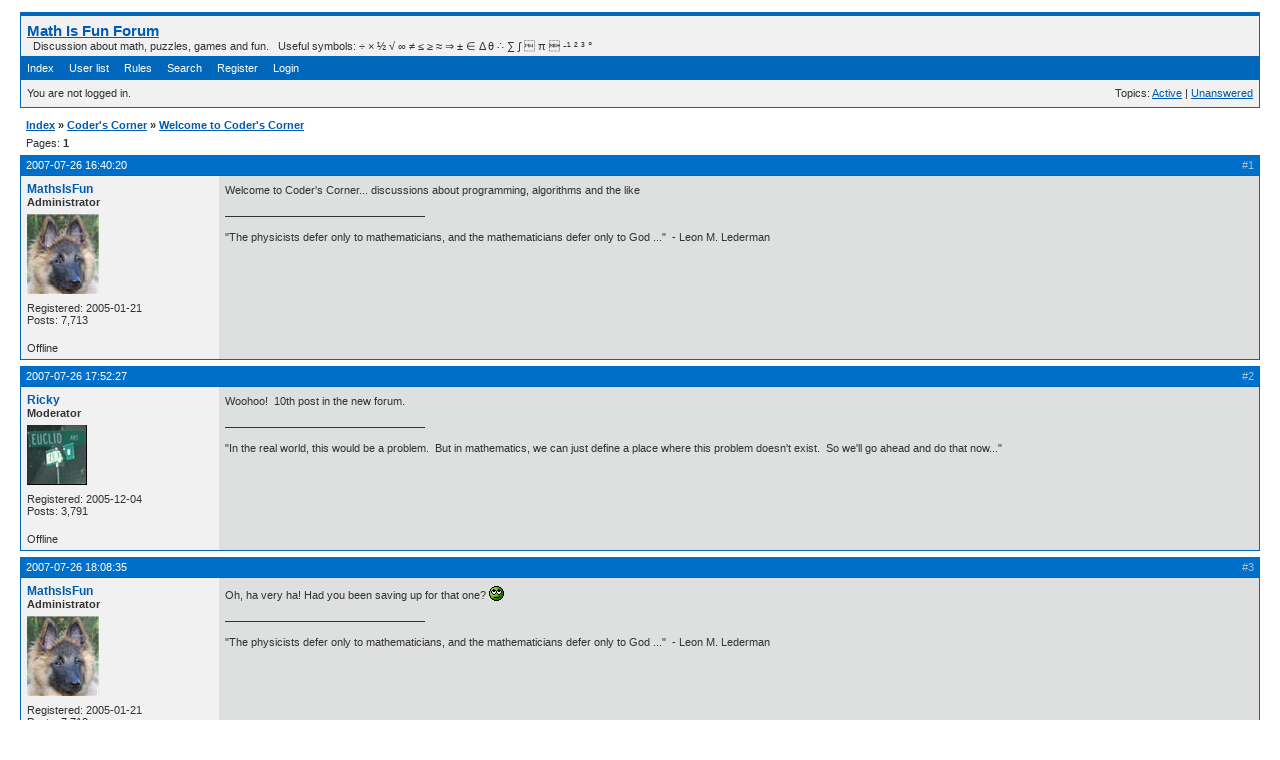

--- FILE ---
content_type: text/html; charset=utf-8
request_url: https://mathisfunforum.com/viewtopic.php?pid=76003
body_size: 4736
content:
<!DOCTYPE html PUBLIC "-//W3C//DTD XHTML 1.0 Strict//EN" "http://www.w3.org/TR/xhtml1/DTD/xhtml1-strict.dtd">
<html xmlns="http://www.w3.org/1999/xhtml" xml:lang="en" lang="en" dir="ltr">
<head>
<meta http-equiv="Content-Type" content="text/html; charset=utf-8" />
<title>Welcome to Coder&#039;s Corner (Page 1) / Coder&#039;s Corner / Math Is Fun Forum</title>
<link rel="stylesheet" type="text/css" href="style/Oxygen.css" />
<!--[if lte IE 6]><script type="text/javascript" src="style/imports/minmax.js"></script><![endif]-->
<link rel="alternate" type="application/atom+xml" href="extern.php?action=feed&amp;tid=7746&amp;type=atom" title="Atom topic feed" />
</head>

<body>

<div id="punviewtopic" class="pun">
<div class="top-box"><div><!-- Top Corners --></div></div>
<div class="punwrap">

<div id="brdheader" class="block">
	<div class="box">
		<div id="brdtitle" class="inbox">
			<h1><a href="index.php">Math Is Fun Forum</a></h1>
			<div id="brddesc">  Discussion about math, puzzles, games and fun.   Useful symbols: ÷ × ½ √ ∞ ≠ ≤ ≥ ≈ ⇒ ± ∈ Δ θ ∴ ∑ ∫  π  -¹ ² ³ °</div>
		</div>
		<div id="brdmenu" class="inbox">
			<ul>
				<li id="navindex" class="isactive"><a href="index.php">Index</a></li>
				<li id="navuserlist"><a href="userlist.php">User list</a></li>
				<li id="navrules"><a href="misc.php?action=rules">Rules</a></li>
				<li id="navsearch"><a href="search.php">Search</a></li>
				<li id="navregister"><a href="register.php">Register</a></li>
				<li id="navlogin"><a href="login.php">Login</a></li>
			</ul>
		</div>
		<div id="brdwelcome" class="inbox">
			<p class="conl">You are not logged in.</p>
			<ul class="conr">
				<li><span>Topics: <a href="search.php?action=show_recent" title="Find topics with recent posts.">Active</a> | <a href="search.php?action=show_unanswered" title="Find topics with no replies.">Unanswered</a></span></li>
			</ul>
			<div class="clearer"></div>
		</div>
	</div>
</div>



<div id="brdmain">
<div class="linkst">
	<div class="inbox crumbsplus">
		<ul class="crumbs">
			<li><a href="index.php">Index</a></li>
			<li><span>»&#160;</span><a href="viewforum.php?id=17">Coder&#039;s Corner</a></li>
			<li><span>»&#160;</span><strong><a href="viewtopic.php?id=7746">Welcome to Coder&#039;s Corner</a></strong></li>
		</ul>
		<div class="pagepost">
			<p class="pagelink conl"><span class="pages-label">Pages: </span><strong class="item1">1</strong></p>
		</div>
		<div class="clearer"></div>
	</div>
</div>

<div id="p75998" class="blockpost rowodd firstpost blockpost1">
	<h2><span><span class="conr">#1</span> <a href="viewtopic.php?pid=75998#p75998">2007-07-26 16:40:20</a></span></h2>
	<div class="box">
		<div class="inbox">
			<div class="postbody">
				<div class="postleft">
					<dl>
						<dt><strong><a href="profile.php?id=2">MathsIsFun</a></strong></dt>
						<dd class="usertitle"><strong>Administrator</strong></dd>
						<dd class="postavatar"><img src="https://www.mathisfunforum.com/img/avatars/2.jpg?m=1224501589" width="72" height="80" alt="" /></dd>
						<dd><span>Registered: 2005-01-21</span></dd>
						<dd><span>Posts: 7,713</span></dd>
					</dl>
				</div>
				<div class="postright">
					<h3>Welcome to Coder&#039;s Corner</h3>
					<div class="postmsg">
						<p>Welcome to Coder&#039;s Corner... discussions about programming, algorithms and the like</p>
					</div>
					<div class="postsignature postmsg"><hr /><p>&quot;The physicists defer only to mathematicians, and the mathematicians defer only to God ...&quot;&#160; - Leon M. Lederman</p></div>
				</div>
			</div>
		</div>
		<div class="inbox">
			<div class="postfoot clearb">
				<div class="postfootleft"><p><span>Offline</span></p></div>
			</div>
		</div>
	</div>
</div>

<div id="p76001" class="blockpost roweven">
	<h2><span><span class="conr">#2</span> <a href="viewtopic.php?pid=76001#p76001">2007-07-26 17:52:27</a></span></h2>
	<div class="box">
		<div class="inbox">
			<div class="postbody">
				<div class="postleft">
					<dl>
						<dt><strong><a href="profile.php?id=2143">Ricky</a></strong></dt>
						<dd class="usertitle"><strong>Moderator</strong></dd>
						<dd class="postavatar"><img src="https://www.mathisfunforum.com/img/avatars/2143.jpg?m=1155155575" width="60" height="60" alt="" /></dd>
						<dd><span>Registered: 2005-12-04</span></dd>
						<dd><span>Posts: 3,791</span></dd>
					</dl>
				</div>
				<div class="postright">
					<h3>Re: Welcome to Coder&#039;s Corner</h3>
					<div class="postmsg">
						<p>Woohoo!&#160; 10th post in the new forum.</p>
					</div>
					<div class="postsignature postmsg"><hr /><p>&quot;In the real world, this would be a problem.&#160; But in mathematics, we can just define a place where this problem doesn&#039;t exist.&#160; So we&#039;ll go ahead and do that now...&quot;</p></div>
				</div>
			</div>
		</div>
		<div class="inbox">
			<div class="postfoot clearb">
				<div class="postfootleft"><p><span>Offline</span></p></div>
			</div>
		</div>
	</div>
</div>

<div id="p76003" class="blockpost rowodd">
	<h2><span><span class="conr">#3</span> <a href="viewtopic.php?pid=76003#p76003">2007-07-26 18:08:35</a></span></h2>
	<div class="box">
		<div class="inbox">
			<div class="postbody">
				<div class="postleft">
					<dl>
						<dt><strong><a href="profile.php?id=2">MathsIsFun</a></strong></dt>
						<dd class="usertitle"><strong>Administrator</strong></dd>
						<dd class="postavatar"><img src="https://www.mathisfunforum.com/img/avatars/2.jpg?m=1224501589" width="72" height="80" alt="" /></dd>
						<dd><span>Registered: 2005-01-21</span></dd>
						<dd><span>Posts: 7,713</span></dd>
					</dl>
				</div>
				<div class="postright">
					<h3>Re: Welcome to Coder&#039;s Corner</h3>
					<div class="postmsg">
						<p>Oh, ha very ha! Had you been saving up for that one? <img src="img/smilies/rolleyes.gif" width="15" height="15" alt="rolleyes" /></p>
					</div>
					<div class="postsignature postmsg"><hr /><p>&quot;The physicists defer only to mathematicians, and the mathematicians defer only to God ...&quot;&#160; - Leon M. Lederman</p></div>
				</div>
			</div>
		</div>
		<div class="inbox">
			<div class="postfoot clearb">
				<div class="postfootleft"><p><span>Offline</span></p></div>
			</div>
		</div>
	</div>
</div>

<div id="p76004" class="blockpost roweven">
	<h2><span><span class="conr">#4</span> <a href="viewtopic.php?pid=76004#p76004">2007-07-26 18:18:52</a></span></h2>
	<div class="box">
		<div class="inbox">
			<div class="postbody">
				<div class="postleft">
					<dl>
						<dt><strong><a href="profile.php?id=1041">mikau</a></strong></dt>
						<dd class="usertitle"><strong>Member</strong></dd>
						<dd class="postavatar"><img src="https://www.mathisfunforum.com/img/avatars/1041.jpg?m=1135890053" width="58" height="47" alt="" /></dd>
						<dd><span>Registered: 2005-08-22</span></dd>
						<dd><span>Posts: 1,504</span></dd>
					</dl>
				</div>
				<div class="postright">
					<h3>Re: Welcome to Coder&#039;s Corner</h3>
					<div class="postmsg">
						<p>YEAH! We have a compy sci forum now! <img src="https://www.mathisfunforum.com/img/smilies/big_smile.png" width="15" height="15" alt="big_smile" /> <img src="https://www.mathisfunforum.com/img/smilies/cool.png" width="15" height="15" alt="cool" /> <img src="img/smilies/up.gif" width="23" height="18" alt="up" /> <img src="img/smilies/wave.gif" width="25" height="29" alt="wave" /></p><p>and many thanks for taking my suggestion!&#160; &#160;</p><div class="quotebox"><blockquote><div><p>Woohoo!&#160; 10th post in the new forum.</p></div></blockquote></div><p>I was confused there for juuuust a sec. Lol!</p><p>100th post!!</p><p>Well we need some good starter posts. How bout it, Ricky? What should be first?</p>
						<p class="postedit"><em>Last edited by mikau (2007-07-26 18:23:36)</em></p>
					</div>
					<div class="postsignature postmsg"><hr /><p>A logarithm is just a misspelled algorithm.</p></div>
				</div>
			</div>
		</div>
		<div class="inbox">
			<div class="postfoot clearb">
				<div class="postfootleft"><p><span>Offline</span></p></div>
			</div>
		</div>
	</div>
</div>

<div id="p76005" class="blockpost rowodd">
	<h2><span><span class="conr">#5</span> <a href="viewtopic.php?pid=76005#p76005">2007-07-26 20:00:07</a></span></h2>
	<div class="box">
		<div class="inbox">
			<div class="postbody">
				<div class="postleft">
					<dl>
						<dt><strong><a href="profile.php?id=2">MathsIsFun</a></strong></dt>
						<dd class="usertitle"><strong>Administrator</strong></dd>
						<dd class="postavatar"><img src="https://www.mathisfunforum.com/img/avatars/2.jpg?m=1224501589" width="72" height="80" alt="" /></dd>
						<dd><span>Registered: 2005-01-21</span></dd>
						<dd><span>Posts: 7,713</span></dd>
					</dl>
				</div>
				<div class="postright">
					<h3>Re: Welcome to Coder&#039;s Corner</h3>
					<div class="postmsg">
						<p>&quot;The Unbearable Lightness of Coding&quot;</p>
					</div>
					<div class="postsignature postmsg"><hr /><p>&quot;The physicists defer only to mathematicians, and the mathematicians defer only to God ...&quot;&#160; - Leon M. Lederman</p></div>
				</div>
			</div>
		</div>
		<div class="inbox">
			<div class="postfoot clearb">
				<div class="postfootleft"><p><span>Offline</span></p></div>
			</div>
		</div>
	</div>
</div>

<div id="p76009" class="blockpost roweven">
	<h2><span><span class="conr">#6</span> <a href="viewtopic.php?pid=76009#p76009">2007-07-26 21:29:38</a></span></h2>
	<div class="box">
		<div class="inbox">
			<div class="postbody">
				<div class="postleft">
					<dl>
						<dt><strong><a href="profile.php?id=3758">luca-deltodesco</a></strong></dt>
						<dd class="usertitle"><strong>Member</strong></dd>
						<dd class="postavatar"><img src="https://www.mathisfunforum.com/img/avatars/3758.png?m=1151301783" width="60" height="60" alt="" /></dd>
						<dd><span>Registered: 2006-05-05</span></dd>
						<dd><span>Posts: 1,470</span></dd>
					</dl>
				</div>
				<div class="postright">
					<h3>Re: Welcome to Coder&#039;s Corner</h3>
					<div class="postmsg">
						<p>great <img src="https://www.mathisfunforum.com/img/smilies/tongue.png" width="15" height="15" alt="tongue" /> how long ago was it when the discussion for this forum started? <img src="https://www.mathisfunforum.com/img/smilies/tongue.png" width="15" height="15" alt="tongue" /></p>
					</div>
					<div class="postsignature postmsg"><hr /><p>The Beginning Of All Things To End.<br />The End Of All Things To Come.</p></div>
				</div>
			</div>
		</div>
		<div class="inbox">
			<div class="postfoot clearb">
				<div class="postfootleft"><p><span>Offline</span></p></div>
			</div>
		</div>
	</div>
</div>

<div id="p76030" class="blockpost rowodd">
	<h2><span><span class="conr">#7</span> <a href="viewtopic.php?pid=76030#p76030">2007-07-27 08:07:53</a></span></h2>
	<div class="box">
		<div class="inbox">
			<div class="postbody">
				<div class="postleft">
					<dl>
						<dt><strong><a href="profile.php?id=1041">mikau</a></strong></dt>
						<dd class="usertitle"><strong>Member</strong></dd>
						<dd class="postavatar"><img src="https://www.mathisfunforum.com/img/avatars/1041.jpg?m=1135890053" width="58" height="47" alt="" /></dd>
						<dd><span>Registered: 2005-08-22</span></dd>
						<dd><span>Posts: 1,504</span></dd>
					</dl>
				</div>
				<div class="postright">
					<h3>Re: Welcome to Coder&#039;s Corner</h3>
					<div class="postmsg">
						<p>it seems like we kinda forgot about it for a while.</p>
					</div>
					<div class="postsignature postmsg"><hr /><p>A logarithm is just a misspelled algorithm.</p></div>
				</div>
			</div>
		</div>
		<div class="inbox">
			<div class="postfoot clearb">
				<div class="postfootleft"><p><span>Offline</span></p></div>
			</div>
		</div>
	</div>
</div>

<div id="p76073" class="blockpost roweven">
	<h2><span><span class="conr">#8</span> <a href="viewtopic.php?pid=76073#p76073">2007-07-27 15:56:05</a></span></h2>
	<div class="box">
		<div class="inbox">
			<div class="postbody">
				<div class="postleft">
					<dl>
						<dt><strong><a href="profile.php?id=1041">mikau</a></strong></dt>
						<dd class="usertitle"><strong>Member</strong></dd>
						<dd class="postavatar"><img src="https://www.mathisfunforum.com/img/avatars/1041.jpg?m=1135890053" width="58" height="47" alt="" /></dd>
						<dd><span>Registered: 2005-08-22</span></dd>
						<dd><span>Posts: 1,504</span></dd>
					</dl>
				</div>
				<div class="postright">
					<h3>Re: Welcome to Coder&#039;s Corner</h3>
					<div class="postmsg">
						<p>I was just thinking, i mentioned earlier some posts could be moved here. Like Luca&#039;s physics engine (if he doesn&#039;t mind) maybe the Tower of Hanoi and Lower Bound proofs, etc.&#160; Just whatever applies.</p>
					</div>
					<div class="postsignature postmsg"><hr /><p>A logarithm is just a misspelled algorithm.</p></div>
				</div>
			</div>
		</div>
		<div class="inbox">
			<div class="postfoot clearb">
				<div class="postfootleft"><p><span>Offline</span></p></div>
			</div>
		</div>
	</div>
</div>

<div id="p126328" class="blockpost rowodd">
	<h2><span><span class="conr">#9</span> <a href="viewtopic.php?pid=126328#p126328">2010-01-04 06:46:54</a></span></h2>
	<div class="box">
		<div class="inbox">
			<div class="postbody">
				<div class="postleft">
					<dl>
						<dt><strong>Sarah Rebekah 13</strong></dt>
						<dd class="usertitle"><strong>Guest</strong></dd>
					</dl>
				</div>
				<div class="postright">
					<h3>Re: Welcome to Coder&#039;s Corner</h3>
					<div class="postmsg">
						<p>So non Members Can post in this area?</p>
					</div>
				</div>
			</div>
		</div>
		<div class="inbox">
			<div class="postfoot clearb">
				<div class="postfootleft"></div>
			</div>
		</div>
	</div>
</div>

<div id="p182963" class="blockpost roweven">
	<h2><span><span class="conr">#10</span> <a href="viewtopic.php?pid=182963#p182963">2011-07-26 03:59:40</a></span></h2>
	<div class="box">
		<div class="inbox">
			<div class="postbody">
				<div class="postleft">
					<dl>
						<dt><strong><a href="profile.php?id=134709">sasha1grate</a></strong></dt>
						<dd class="usertitle"><strong>Member</strong></dd>
						<dd><span>Registered: 2011-07-26</span></dd>
						<dd><span>Posts: 2</span></dd>
					</dl>
				</div>
				<div class="postright">
					<h3>Re: Welcome to Coder&#039;s Corner</h3>
					<div class="postmsg">
						<p>i cant post here?</p>
					</div>
				</div>
			</div>
		</div>
		<div class="inbox">
			<div class="postfoot clearb">
				<div class="postfootleft"><p><span>Offline</span></p></div>
			</div>
		</div>
	</div>
</div>

<div id="p182964" class="blockpost rowodd">
	<h2><span><span class="conr">#11</span> <a href="viewtopic.php?pid=182964#p182964">2011-07-26 04:01:39</a></span></h2>
	<div class="box">
		<div class="inbox">
			<div class="postbody">
				<div class="postleft">
					<dl>
						<dt><strong><a href="profile.php?id=33790">bobbym</a></strong></dt>
						<dd class="usertitle"><strong>bumpkin</strong></dd>
						<dd class="postavatar"><img src="https://www.mathisfunforum.com/img/avatars/33790.jpg?m=1367401757" width="78" height="79" alt="" /></dd>
						<dd><span>From: Bumpkinland</span></dd>
						<dd><span>Registered: 2009-04-12</span></dd>
						<dd><span>Posts: 109,606</span></dd>
					</dl>
				</div>
				<div class="postright">
					<h3>Re: Welcome to Coder&#039;s Corner</h3>
					<div class="postmsg">
						<p>I think you already did.</p>
					</div>
					<div class="postsignature postmsg"><hr /><p><strong>In mathematics, you don&#039;t understand things. You just get used to them.</strong><br /><strong>If it ain&#039;t broke, fix it until it is.</strong><br /><strong> Always satisfy the Prime Directive of getting the right answer above all else.</strong></p></div>
				</div>
			</div>
		</div>
		<div class="inbox">
			<div class="postfoot clearb">
				<div class="postfootleft"><p><span>Offline</span></p></div>
			</div>
		</div>
	</div>
</div>

<div id="p194173" class="blockpost roweven">
	<h2><span><span class="conr">#12</span> <a href="viewtopic.php?pid=194173#p194173">2011-10-31 23:20:04</a></span></h2>
	<div class="box">
		<div class="inbox">
			<div class="postbody">
				<div class="postleft">
					<dl>
						<dt><strong><a href="profile.php?id=161799">Arthur Bon Zavi</a></strong></dt>
						<dd class="usertitle"><strong>Member</strong></dd>
						<dd><span>Registered: 2011-10-30</span></dd>
						<dd><span>Posts: 121</span></dd>
					</dl>
				</div>
				<div class="postright">
					<h3>Re: Welcome to Coder&#039;s Corner</h3>
					<div class="postmsg">
						<p><strong>A logarithm is just a misspelled algorithm.</strong> Good one this.</p>
					</div>
					<div class="postsignature postmsg"><hr /><p>In the heart of the night, when it&#039;s dark in the lights; I heard the loudest voice - a gun shot on the floor.</p></div>
				</div>
			</div>
		</div>
		<div class="inbox">
			<div class="postfoot clearb">
				<div class="postfootleft"><p><span>Offline</span></p></div>
			</div>
		</div>
	</div>
</div>

<div id="p229361" class="blockpost rowodd">
	<h2><span><span class="conr">#13</span> <a href="viewtopic.php?pid=229361#p229361">2012-08-23 02:49:46</a></span></h2>
	<div class="box">
		<div class="inbox">
			<div class="postbody">
				<div class="postleft">
					<dl>
						<dt><strong><a href="profile.php?id=95904">Agnishom</a></strong></dt>
						<dd class="usertitle"><strong>Real Member</strong></dd>
						<dd class="postavatar"><img src="https://www.mathisfunforum.com/img/avatars/95904.gif?m=1296707744" width="76" height="77" alt="" /></dd>
						<dd><span>From: Riemann Sphere</span></dd>
						<dd><span>Registered: 2011-01-29</span></dd>
						<dd><span>Posts: 25,018</span></dd>
						<dd class="usercontacts"><span class="website"><a href="http://agnishom.github.io/" rel="nofollow">Website</a></span></dd>
					</dl>
				</div>
				<div class="postright">
					<h3>Re: Welcome to Coder&#039;s Corner</h3>
					<div class="postmsg">
						<p>Is it so?</p>
					</div>
					<div class="postsignature postmsg"><hr /><p>&#039;And fun? If maths is fun, then getting a tooth extraction is fun. A viral infection is fun. Rabies shots are fun.&#039;<br />&#039;God exists because Mathematics is consistent, and the devil exists because we cannot prove it&#039;<br />I&#039;m not crazy, my mother had me tested.</p></div>
				</div>
			</div>
		</div>
		<div class="inbox">
			<div class="postfoot clearb">
				<div class="postfootleft"><p><span>Offline</span></p></div>
			</div>
		</div>
	</div>
</div>

<div id="p246511" class="blockpost roweven">
	<h2><span><span class="conr">#14</span> <a href="viewtopic.php?pid=246511#p246511">2012-12-28 12:10:40</a></span></h2>
	<div class="box">
		<div class="inbox">
			<div class="postbody">
				<div class="postleft">
					<dl>
						<dt><strong><a href="profile.php?id=195744">mathaholic</a></strong></dt>
						<dd class="usertitle"><strong>Member</strong></dd>
						<dd class="postavatar"><img src="https://www.mathisfunforum.com/img/avatars/195744.png?m=1400461049" width="60" height="60" alt="" /></dd>
						<dd><span>From: Earth</span></dd>
						<dd><span>Registered: 2012-11-29</span></dd>
						<dd><span>Posts: 3,251</span></dd>
					</dl>
				</div>
				<div class="postright">
					<h3>Re: Welcome to Coder&#039;s Corner</h3>
					<div class="postmsg">
						<p>Hehe B|</p>
					</div>
					<div class="postsignature postmsg"><hr /><p>Mathaholic | 10th most active poster | <a href="http://www.mathisfunforum.com/viewtopic.php?pid=375519#p375519" rel="nofollow">Maker of the 350,000th post</a> | Person | rrr&#039;s classmate<br /><img src="https://www.mathisfunforum.com/img/smilies/smile.png" width="15" height="15" alt="smile" /></p></div>
				</div>
			</div>
		</div>
		<div class="inbox">
			<div class="postfoot clearb">
				<div class="postfootleft"><p><span>Offline</span></p></div>
			</div>
		</div>
	</div>
</div>

<div id="p246533" class="blockpost rowodd">
	<h2><span><span class="conr">#15</span> <a href="viewtopic.php?pid=246533#p246533">2012-12-28 14:29:25</a></span></h2>
	<div class="box">
		<div class="inbox">
			<div class="postbody">
				<div class="postleft">
					<dl>
						<dt><strong><a href="profile.php?id=191063">noelevans</a></strong></dt>
						<dd class="usertitle"><strong>Member</strong></dd>
						<dd><span>Registered: 2012-07-20</span></dd>
						<dd><span>Posts: 236</span></dd>
					</dl>
				</div>
				<div class="postright">
					<h3>Re: Welcome to Coder&#039;s Corner</h3>
					<div class="postmsg">
						<p>When Al Gore goes jogging his pace is called an algorithm.&#160; And if he runs across fallen tree trunks<br />then it is also a ...&#160; But it is difficult for him if the logs don&#039;t line up nicely.&#160; So maybe an algorithm<br />can be a missfelled logarithm, eh mikau?</p>
					</div>
					<div class="postsignature postmsg"><hr /><p>Writing &quot;pretty&quot; math (two dimensional) is easier to read and grasp than LaTex (one dimensional).<br />LaTex is like painting on many strips of paper and then stacking them to see what picture they make.</p></div>
				</div>
			</div>
		</div>
		<div class="inbox">
			<div class="postfoot clearb">
				<div class="postfootleft"><p><span>Offline</span></p></div>
			</div>
		</div>
	</div>
</div>

<div id="p397919" class="blockpost roweven">
	<h2><span><span class="conr">#16</span> <a href="viewtopic.php?pid=397919#p397919">2017-04-06 02:20:22</a></span></h2>
	<div class="box">
		<div class="inbox">
			<div class="postbody">
				<div class="postleft">
					<dl>
						<dt><strong><a href="profile.php?id=33790">bobbym</a></strong></dt>
						<dd class="usertitle"><strong>bumpkin</strong></dd>
						<dd class="postavatar"><img src="https://www.mathisfunforum.com/img/avatars/33790.jpg?m=1367401757" width="78" height="79" alt="" /></dd>
						<dd><span>From: Bumpkinland</span></dd>
						<dd><span>Registered: 2009-04-12</span></dd>
						<dd><span>Posts: 109,606</span></dd>
					</dl>
				</div>
				<div class="postright">
					<h3>Re: Welcome to Coder&#039;s Corner</h3>
					<div class="postmsg">
						<p>Depends on what you are coding:</p><p>A person I know wrote this</p><p>10 Print &quot;My cats name is Minnie Mouse&quot;</p><p>20 Goto 10</p>
					</div>
					<div class="postsignature postmsg"><hr /><p><strong>In mathematics, you don&#039;t understand things. You just get used to them.</strong><br /><strong>If it ain&#039;t broke, fix it until it is.</strong><br /><strong> Always satisfy the Prime Directive of getting the right answer above all else.</strong></p></div>
				</div>
			</div>
		</div>
		<div class="inbox">
			<div class="postfoot clearb">
				<div class="postfootleft"><p><span>Offline</span></p></div>
			</div>
		</div>
	</div>
</div>

<div class="postlinksb">
	<div class="inbox crumbsplus">
		<div class="pagepost">
			<p class="pagelink conl"><span class="pages-label">Pages: </span><strong class="item1">1</strong></p>
		</div>
		<ul class="crumbs">
			<li><a href="index.php">Index</a></li>
			<li><span>»&#160;</span><a href="viewforum.php?id=17">Coder&#039;s Corner</a></li>
			<li><span>»&#160;</span><strong><a href="viewtopic.php?id=7746">Welcome to Coder&#039;s Corner</a></strong></li>
		</ul>
		<div class="clearer"></div>
	</div>
</div>
</div>

<div id="brdfooter" class="block">
	<h2><span>Board footer</span></h2>
	<div class="box">
		<div id="brdfooternav" class="inbox">
			<div class="conl">
				<form id="qjump" method="get" action="viewforum.php">
					<div><label><span>Jump to<br /></span>
					<select name="id" onchange="window.location=('viewforum.php?id='+this.options[this.selectedIndex].value)">
						<optgroup label="Learning About Maths">
							<option value="2">Help Me !</option>
							<option value="9">Exercises</option>
							<option value="5">This is Cool</option>
						</optgroup>
						<optgroup label="Fun Stuff">
							<option value="7">Introductions</option>
							<option value="8">Guestbook</option>
							<option value="10">Jokes</option>
							<option value="12">Dark Discussions at Cafe Infinity</option>
							<option value="16">Euler Avenue</option>
							<option value="17" selected="selected">Coder&#039;s Corner</option>
							<option value="18">Computer Math</option>
							<option value="3">Puzzles and Games</option>
							<option value="13">Jai Ganesh&#039;s Puzzles</option>
						</optgroup>
						<optgroup label="Teaching Maths">
							<option value="15">Formulas</option>
							<option value="6">Maths Teaching Resources</option>
						</optgroup>
						<optgroup label="Maths Is Fun - The Website">
							<option value="19">Science HQ</option>
							<option value="4">Maths Is Fun - Suggestions and Comments</option>
						</optgroup>
					</select></label>
					<input type="submit" value=" Go " accesskey="g" />
					</div>
				</form>
			</div>
			<div class="conr">
				<p id="feedlinks"><span class="atom"><a href="extern.php?action=feed&amp;tid=7746&amp;type=atom">Atom topic feed</a></span></p>
				<p id="poweredby">Powered by <a href="http://fluxbb.org/">FluxBB</a></p>
			</div>
			<div class="clearer"></div>
		</div>
	</div>
</div>

</div>
<div class="end-box"><div><!-- Bottom corners --></div></div>
</div>

</body>
</html>
